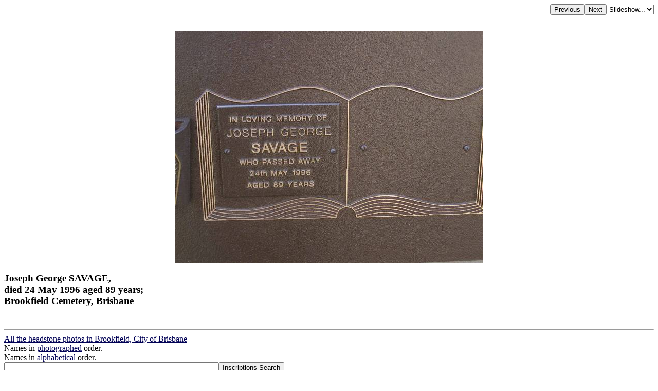

--- FILE ---
content_type: text/html; charset=UTF-8
request_url: http://chapelhill.homeip.net/FamilyHistory/Photos/Brookfield/index.php?image=100_2386.JPG&d=d.html
body_size: 1960
content:

<HEAD>
<TITLE>Joseph George SAVAGE, died 24 May 1996 aged 89 years; Brookfield Cemetery, Brisbane </TITLE>
<META HTTP-EQUIV="content-language" CONTENT="en">
<meta name="viewport" content="width=device-width, initial-scale=1.0"><meta name='DESCRIPTION' content='Joseph George SAVAGE, died 24 May 1996 aged 89 years; Brookfield Cemetery, Brisbane '></HEAD>
<BODY BGCOLOR="#FFFFFF" TEXT="#000000"  LINK="#000055" VLINK="#550055" BACKGROUND="" BGPROPERTIES="fixed">
<TABLE ALIGN=RIGHT CELLPADDING=0 CELLSPACING=0><TR><TD><FORM ACTION="index.php">
            <INPUT TYPE=hidden name=image value="100_2385.JPG">
            <INPUT TYPE=submit VALUE=Previous></FORM></TD><TD><FORM ACTION="index.php">
            <INPUT TYPE=hidden name=image value="100_2387.JPG">
            <INPUT TYPE=submit VALUE=Next></FORM></TD><TD><FORM NAME=auto><SELECT NAME=popup onChange="window.location=document.auto.popup.options[document.auto.popup.selectedIndex].value">
   <OPTION VALUE="javascript:void(0)">Slideshow...</OPTION>
   <OPTION VALUE="index.php?image=100_2387.JPG&slide=2">2 seconds</OPTION>
   <OPTION VALUE="index.php?image=100_2387.JPG&slide=5">5 seconds</OPTION>
   <OPTION VALUE="index.php?image=100_2387.JPG&slide=7">7 seconds</OPTION>
   <OPTION VALUE="index.php?image=100_2387.JPG&slide=10">10 seconds</OPTION>
   <OPTION VALUE="index.php?image=100_2387.JPG&slide=20">20 seconds</OPTION>
   <OPTION VALUE="index.php?image=100_2387.JPG&slide=30">30 seconds</OPTION>
   <OPTION VALUE="index.php?image=100_2387.JPG&slide=40">40 seconds</OPTION>
   <OPTION VALUE="index.php?image=100_2387.JPG&slide=50">50 seconds</OPTION>
   <OPTION VALUE="index.php?image=100_2387.JPG&slide=60">60 seconds</OPTION>
</SELECT></FORM></TD></TR></TABLE>
<BR CLEAR=ALL><CENTER><P>
<A HREF="index.php?image=100_2386.JPG&originalimage=true&d=d.html"  TITLE="Click here to see the full-sized version of this image (209 kb)"><IMG BORDER=0  style="max-width: 95%"  ALT="Joseph George SAVAGE,  | died 24 May 1996 aged 89 years;  | Brookfield Cemetery, Brisbane  | " SRC="thumb/600100_2386.JPG"></A>
</P></CENTER><H3 align=left>Joseph George SAVAGE, <br>died 24 May 1996 aged 89 years; <br>Brookfield Cemetery, Brisbane <br></H3><br><hr>
<a target="_top" href="index.php">All the headstone photos in 
Brookfield, City of Brisbane</a><br>
Names in <a href="MI.html">photographed</a> order.<br>
Names in <a href="NameIndex.html">alphabetical</a> order.<br>
<form name="search" action="../search.php" method="post"> <input
 name="names" size="50" value=" " type="text"><input name="go"
 value="Inscriptions Search" type="submit">
</form>
Latitude -27.49228353291336, Longitude 152.9111454221778
<br>Latitude -27&deg; 29&rsquo; 32&quot;, Longitude 152&deg; 54&rsquo; 40&quot;<p>
	<a target="_blank" href="GoogleEarth.html">GoogleMap</a>
 or <a href='GoogleEarth.kmz' type='application/vnd.google-earth.kmz'>GoogleEarth map application </a> for Brookfield, City of Brisbane. <small><a href='../PhotoCollectionExplanations.html#GoogleEarth'> (What's this?)</a></small><br><a href="../index.htm" target="_top">All the cemeteries</a><br>
&copy; Copyright 1996-2026 Kerry Raymond and David Horton<br>
<!-- Google Custom Search Engine -   http://www.google.com/cse/manage/create -->
<script>
  (function() {
    var cx = '000272882267813163788:rwwltuyla3g';
    var gcse = document.createElement('script');
    gcse.type = 'text/javascript';
    gcse.async = true;
    gcse.src = 'https://cse.google.com/cse.js?cx=' + cx;
    var s = document.getElementsByTagName('script')[0];
    s.parentNode.insertBefore(gcse, s);
  })();
</script>
<gcse:search></gcse:search>
<!--
<br><hr>
<center>
<script data-ad-client="ca-pub-3728340925194416" async src="https://pagead2.googlesyndication.com/pagead/js/adsbygoogle.js"></script>
</center>
-->
<!-- Google AdSense code 16/5/2024
-->
<script async src="https://pagead2.googlesyndication.com/pagead/js/adsbygoogle.js?client=ca-pub-3728340925194416"
     crossorigin="anonymous"></script>
<ins class="adsbygoogle"
     style="display:block"
     data-ad-format="fluid"
     data-ad-layout-key="-gl+i-1v-ae+qz"
     data-ad-client="ca-pub-3728340925194416"
     data-ad-slot="5703662249"
 data-overlays="bottom"
></ins>
<script>
     (adsbygoogle = window.adsbygoogle || []).push({});
</script>
<!-- END Google AdSense code  -->



<!-- Google tag (gtag.js) -->
<script async src="https://www.googletagmanager.com/gtag/js?id=G-ZG6VGRPBL6"></script>
<script>
  window.dataLayer = window.dataLayer || [];
  function gtag(){dataLayer.push(arguments);}
  gtag('js', new Date());

  gtag('config', 'G-ZG6VGRPBL6');
</script>
`
</BODY>

--- FILE ---
content_type: text/html; charset=utf-8
request_url: https://www.google.com/recaptcha/api2/aframe
body_size: 116
content:
<!DOCTYPE HTML><html><head><meta http-equiv="content-type" content="text/html; charset=UTF-8"></head><body><script nonce="RTk_XBfb7Vz0yjXB-pnFIA">/** Anti-fraud and anti-abuse applications only. See google.com/recaptcha */ try{var clients={'sodar':'https://pagead2.googlesyndication.com/pagead/sodar?'};window.addEventListener("message",function(a){try{if(a.source===window.parent){var b=JSON.parse(a.data);var c=clients[b['id']];if(c){var d=document.createElement('img');d.src=c+b['params']+'&rc='+(localStorage.getItem("rc::a")?sessionStorage.getItem("rc::b"):"");window.document.body.appendChild(d);sessionStorage.setItem("rc::e",parseInt(sessionStorage.getItem("rc::e")||0)+1);localStorage.setItem("rc::h",'1768620207048');}}}catch(b){}});window.parent.postMessage("_grecaptcha_ready", "*");}catch(b){}</script></body></html>